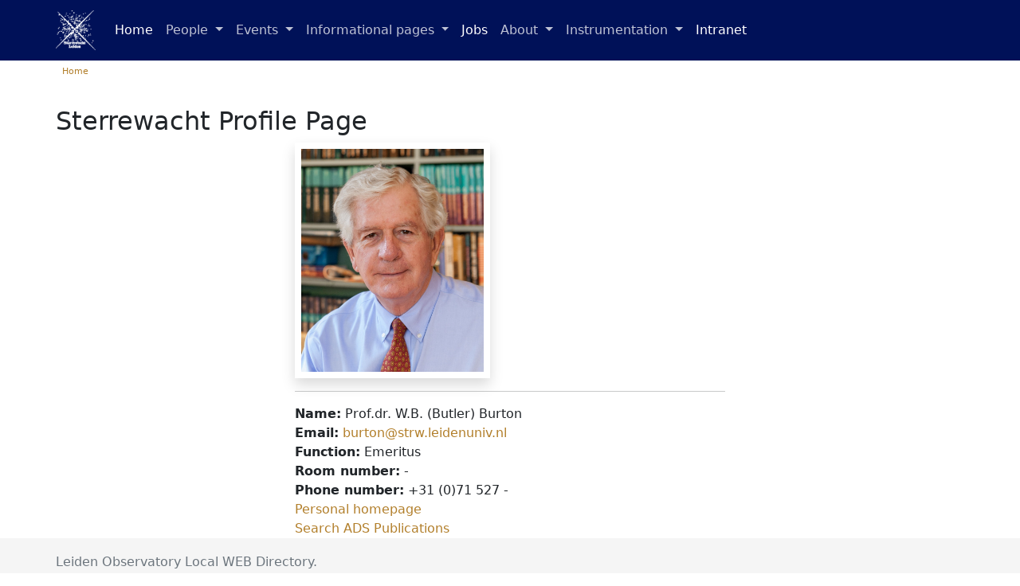

--- FILE ---
content_type: text/html; charset=UTF-8
request_url: https://local.strw.leidenuniv.nl/people/pers.php?id=1988
body_size: 15330
content:
<!doctype html>
<html lang="en">
  <head>
    <meta charset="utf-8">
    <meta name="viewport" content="width=device-width, initial-scale=1, shrink-to-fit=no">
    <meta name="description" content="">
    <meta name="author" content="">
    <link rel="icon" href="/favicon.ico">

    <!-- <link rel="canonical" href="https://getbootstrap.com/docs/4.0/examples/sticky-footer-navbar/"> -->

    <!-- Bootstrap core CSS -->
    <!-- <link href="/dist/css/bootstrap.min.css" rel="stylesheet">  -->
    <link href="/css/bootstrap.min.css" rel="stylesheet">

    <!-- Font Awesome-->
    <link type='text/css' href='/assets/css/font-awesome/css/font-awesome.min.css' rel='stylesheet'>
    <!-- <link rel="stylesheet" href="https://stackpath.bootstrapcdn.com/font-awesome/4.7.0/css/font-awesome.min.css" integrity="sha384-wvfXpqpZZVQGK6TAh5PVlGOfQNHSoD2xbE+QkPxCAFlNEevoEH3Sl0sibVcOQVnN" crossorigin="anonymous"> -->
    <!--  <link href="/css/font-awesome.min.css" rel="stylesheet"> -->

    <!-- Custom styles for this template -->
    <link href="/css/sticky-footer-navbar.css" rel="stylesheet">

    <!-- Local CSS -->
    <link href="/css/strw.css" rel="stylesheet">

    <!-- Local JS -->
    <script src="/js/functions.js"></script>
    <script src="/js/datetimepicker_css.js"></script>
    <script type="text/javascript" src="https://ajax.googleapis.com/ajax/libs/jquery/1.6.1/jquery.js"></script>
    <script src="/js/jquery.imagemapster.js"></script>
    <link href="/css/multimenu.css" rel="stylesheet">
<!--    <script src="/js/multimenu.js"></script>  -->
  </head>

  <body>
    <header>
      <!-- Fixed navbar -->
<nav class="navbar navbar-expand-lg navbar-ul bg-ul static-top">
  <div class="container">
    <a class="navbar-brand" href="https://www.strw.leidenuniv.nl">
          <img src="/images/STRWlogo_white.png" alt="" height=50px>
    </a>
    <button class="navbar-toggler" type="button" data-bs-toggle="collapse" data-bs-target="#navbarResponsive" aria-controls="navbarResponsive" aria-expanded="false" aria-label="Toggle navigation">
          <span class="navbar-toggler-icon"></span>
    </button>
    <div class="collapse navbar-collapse" id="navbarResponsive">
        <ul class="navbar-nav ml-auto">
<li class='nav-item active'><a class='nav-link' href='/index.php?node=1'>Home</a></li><li class='nav-item dropdown'>
 <a class='nav-link dropdown-toggle' href='#' id='navbarResponsiveMenuLink' role='button' data-bs-toggle='dropdown' aria-haspopup='true' aria-expanded='false'>People
 </a>
 <ul class='dropdown-menu' 
><li><a class='dropdown-item' href='/people/faculty.php?node=71'>Faculty & Emeriti</a></li><li><a class='dropdown-item' href='/people/postdocs.php?node=72'>Research associates</a></li><li><a class='dropdown-item' href='/people/support.php?node=73'>Support staff</a></li><li><a class='dropdown-item' href='/people/phd.php?node=74'>PhD students</a></li><li><a class='dropdown-item' href='/people/gallery.php?node=78'>Gallery</a></li><li><a class='dropdown-item' href='/people/formerphds.php?node=79'>Leiden graduates</a></li><li><a class='dropdown-item' href='/people/awards.php?node=791'>Grants and awards</a></li> </ul>
</li>
<li class='nav-item dropdown'>
 <a class='nav-link dropdown-toggle' href='#' id='navbarResponsiveMenuLink' role='button' data-bs-toggle='dropdown' aria-haspopup='true' aria-expanded='false'>Events
 </a>
 <ul class='dropdown-menu' 
><li><a class='dropdown-item' href='/events/colloquia.php?node=21'>Colloquia</a></li><li><a class='dropdown-item' href='/events/lunch.php?node=22'>Lunch talks</a></li><li><a class='dropdown-item' href='/events/phdcoll.php?node=23'>PhD Colloquia</a></li><li><a class='dropdown-item' href='/events/studentcoll.php?node=24'>Student Colloquia</a></li><li><a class='dropdown-item' href='/events/allevents.php?node=26'>All Events</a></li><li><a class='dropdown-item' href='/events/prize_lectures.php?node=27'>Prize Lectures</a></li><li><a class='dropdown-item' href='/cms/web/?node=28'>Workshops</a></li><li><a class='dropdown-item' href='/events/scienceday/2023/scienceday.php?node=29'>Science day 2023</a></li> </ul>
</li>
<li class='nav-item dropdown'>
 <a class='nav-link dropdown-toggle' href='#' id='navbarResponsiveMenuLink' role='button' data-bs-toggle='dropdown' aria-haspopup='true' aria-expanded='false'>Informational pages
 </a>
 <ul class='dropdown-menu' 
><li><a class='dropdown-item' href='/submenu.php?node=31'>Gorlaeus Building <span class='pull-right'><i class='fa fa-caret-right'></i></span></a>         <ul class='dropdown-menu submenu'>
<li><a class='dropdown-item' href='https://www.universiteitleiden.nl/locaties/gorlaeus-gebouw?node=3100'>Gorlaeus Building (university site)</a></li><li><a class='dropdown-item' href='/betacampus/index.php?node=3101'>van de Wall telescope</a></li><li><a class='dropdown-item' href='/betacampus/index_betacampus.php?node=3102'>New Campus Building</a></li>        </ul>
<li><a class='dropdown-item' href='/submenu.php?node=315'>Education <span class='pull-right'><i class='fa fa-caret-right'></i></span></a>         <ul class='dropdown-menu submenu'>
<li><a class='dropdown-item' href='https://www.universiteitleiden.nl/onderwijs/opleidingen/bachelor/sterrenkunde?node=3151'>Bachelor Sterrenkunde</a></li><li><a class='dropdown-item' href='https://www.universiteitleiden.nl/en/education/study-programmes/master/astronomy?node=3152'>Master Astronomy</a></li><li><a class='dropdown-item' href='https://www.student.universiteitleiden.nl/?cf=wiskunde-en-natuurwetenschappen&cd=sterrenkunde-bsc?node=3153'>Bachelor studentenwebsite</a></li><li><a class='dropdown-item' href='https://www.student.universiteitleiden.nl/en?cf=science&cd=astronomy-bsc?node=3154'>Master studentenwebsite</a></li><li><a class='dropdown-item' href='https://www.universiteitleiden.nl/en/science/astronomy/education/teaching?node=3155'>Teaching</a></li>        </ul>
<li><a class='dropdown-item' href='/local/travel.php?node=32'>Travel and expenses</a></li><li><a class='dropdown-item' href='https://local.strw.leidenuniv.nl/STRWFAQ/doku.php?node=33'>STRW FAQ</a></li><li><a class='dropdown-item' href='https://mail.strw.leidenuniv.nl/?node=34'>Webmail</a></li><li><a class='dropdown-item' href='/submenu.php?node=35'>Computers <span class='pull-right'><i class='fa fa-caret-right'></i></span></a>         <ul class='dropdown-menu submenu'>
<li><a class='dropdown-item' href='https://helpdesk.strw.leidenuniv.nl/wiki/?node=351'>Computers and docs</a></li><li><a class='dropdown-item' href='https://helpdesk.strw.leidenuniv.nl/?node=352'>Helpdesk</a></li>        </ul>
<li><a class='dropdown-item' href='/local/posters.php?node=36'>Posters</a></li><li><a class='dropdown-item' href='/local/voip.php?node=37'>IP telephony</a></li><li><a class='dropdown-item' href='/local/lkbf/index.php?node=38'>LKBF</a></li><li><a class='dropdown-item' href='/submenu.php?node=39'>Library <span class='pull-right'><i class='fa fa-caret-right'></i></span></a>         <ul class='dropdown-menu submenu'>
<li><a class='dropdown-item' href='https://library.universiteitleiden.nl/?node=391'>University Library</a></li><li><a class='dropdown-item' href='https://www.library.universiteitleiden.nl/locations/gorlaeus-building?node=392'>Gorlaeus Library</a></li><li><a class='dropdown-item' href='https://local.strw.leidenuniv.nl/~library/?node=393'>Library Committee</a></li>        </ul>
<li><a class='dropdown-item' href='http://www.science.leidenuniv.nl?node=311'>Facility Management</a></li><li><a class='dropdown-item' href='/local/logos/logos.php?node=312'>STRW Logos</a></li><li><a class='dropdown-item' href='/submenu.php?node=313'>WEBLectures <span class='pull-right'><i class='fa fa-caret-right'></i></span></a>         <ul class='dropdown-menu submenu'>
<li><a class='dropdown-item' href='https://weblectures.leidenuniv.nl/Mediasite/Catalog/Full/04fb7a52773b43de8e1c50ef21f3c2e421?node=314'>WEBLectures (2018-2019)</a></li><li><a class='dropdown-item' href='https://weblectures.leidenuniv.nl/Mediasite/Catalog/Full/fc61b57e0cce49f8abdc3b0dc144197721?node=316'>WEBLectures (2019-2020)</a></li><li><a class='dropdown-item' href='https://weblectures.leidenuniv.nl/Mediasite/Channel/observatorycolloquium?node=317'>WEBLectures (2020-)</a></li>        </ul>
<li><a class='dropdown-item' href='/submenu.php?node=30'>Remote Teaching site <span class='pull-right'><i class='fa fa-caret-right'></i></span></a>         <ul class='dropdown-menu submenu'>
<li><a class='dropdown-item' href='https://www.staff.universiteitleiden.nl/vr/remote-teaching?node=301'>Remote Teaching UL site</a></li><li><a class='dropdown-item' href='/submenu.php?node=302'>Manuals UL <span class='pull-right'><i class='fa fa-caret-right'></i></span></a><li><a class='dropdown-item' href='https://local.strw.leidenuniv.nl/remoteteaching/How_to_use_Kaltura_Capture.pdf?node=303'>STRW Manual Capture</a></li><li><a class='dropdown-item' href='remoteteaching/How_to_use_Kaltura_Live_Room.pdf?node=304'>STRW Manual Live Room</a></li>        </ul>
 </ul>
</li>
<li class='nav-item active'><a class='nav-link' href='/jobs/jobs_home.php?node=4'>Jobs</a></li><li class='nav-item dropdown'>
 <a class='nav-link dropdown-toggle' href='#' id='navbarResponsiveMenuLink' role='button' data-bs-toggle='dropdown' aria-haspopup='true' aria-expanded='false'>About
 </a>
 <ul class='dropdown-menu' 
><li><a class='dropdown-item' href='https://www.universiteitleiden.nl/en/science/astronomy/organisation?node=51'>Organisation</a></li><li><a class='dropdown-item' href='https://www.universiteitleiden.nl/en/science/astronomy/contact?node=52'>Contact info</a></li><li><a class='dropdown-item' href='/submenu.php?node=53'>Travel directions <span class='pull-right'><i class='fa fa-caret-right'></i></span></a>         <ul class='dropdown-menu submenu'>
<li><a class='dropdown-item' href='/about/directions.php?node=531'>Travel directions</a></li><li><a class='dropdown-item' href='/about/external/maps/kaart.php?node=532'>Leiden city map</a></li><li><a class='dropdown-item' href='/betacampus?node=534'>New Campus Building</a></li>        </ul>
<li><a class='dropdown-item' href='https://www.universiteitleiden.nl/en/science/astronomy/contact?node=54'>Parking</a></li><li><a class='dropdown-item' href='/newsletter?node=55'>Observatory Newsletter</a></li><li><a class='dropdown-item' href='/submenu.php?node=57'>Annual reports <span class='pull-right'><i class='fa fa-caret-right'></i></span></a>         <ul class='dropdown-menu submenu'>
<li><a class='dropdown-item' href='/annual-reports/annualreport.php?node=571'>Annual reports overview</a></li>        </ul>
<li><a class='dropdown-item' href='/about/history.php?node=58'>History</a></li><li><a class='dropdown-item' href='/about/names.php?node=59'>Famous Leiden astronomers</a></li><li><a class='dropdown-item' href='/people/formerphds.php?node=510'>Leiden graduates</a></li><li><a class='dropdown-item' href='/about/code_of_conduct/index.php?node=511'>Code of Conduct</a></li><li><a class='dropdown-item' href='/about/scientific_integrity/index.php?node=512'>Scientific Integrity</a></li><li><a class='dropdown-item' href='/about/diversity/index.php?node=513'>Diversity and Inclusion Committee</a></li><li><a class='dropdown-item' href='/about/confidential.php?node=514'>Observatory Allies</a></li><li><a class='dropdown-item' href='/about/soccom.php?node=515'>Social Committee</a></li><li><a class='dropdown-item' href='/SSC/index.php?node=516'>Wellbeing Committee</a></li><li><a class='dropdown-item' href='/sustainability/index.php?node=517'>Green Committee</a></li><li><a class='dropdown-item' href='/safety/general.php?node=518'>Social safety</a></li><li><a class='dropdown-item' href='/about/bigdipper/index.php?node=519'>Borrel Committee</a></li> </ul>
</li>
<li class='nav-item dropdown'>
 <a class='nav-link dropdown-toggle' href='#' id='navbarResponsiveMenuLink' role='button' data-bs-toggle='dropdown' aria-haspopup='true' aria-expanded='false'>Instrumentation
 </a>
 <ul class='dropdown-menu' 
><li><a class='dropdown-item' href='/instrument/index.php?node=61'>Home</a></li><li><a class='dropdown-item' href='/instrument/members.php?node=62'>Members</a></li><li><a class='dropdown-item' href='/instrument/projects.php?node=63'>Projects</a></li><li><a class='dropdown-item' href='/instrument/facilities.php?node=64'>Facilities</a></li><li><a class='dropdown-item' href='/instrument/students.php?node=65'>Students</a></li><li><a class='dropdown-item' href='/instrument/oldobservatory.php?node=66'>Student Telescope</a></li> </ul>
</li>
<li class='nav-item active'><a class='nav-link' href='/intranet.php?node=8'>Intranet</a></li>        </ul>
    </div>
  </div>
</nav>

    </header>
<div class='container' style='padding:0px;'>
<title>STRW local: Pers</title><nav aria-label='breadcrumb'><ol class='breadcrumb'><li><a href=/index.php?node=1>Home&nbsp;</a></li></ol></nav></div>
<div class=container><div class=row><div class=col><h2>Sterrewacht Profile Page</h2><div class='d-flex justify-content-center'><table width=540 cellspacing=0 cellpadding=0><tr><td><img src='/org/fotos/burton.jpg' height=280 alt="Picture" class=shadow></td></tr><tr><td><HR></td></tr><tr><td><b>Name:</b> Prof.dr. W.B. (Butler) Burton</td></tr><tr><td><b>Email:</b> <script type="text/javascript">	eval(unescape('%76%61%72%20%61%64%64%72%20%3d%20%22%25%36%32%25%37%35%25%37%32%25%37%34%25%36%66%25%36%65%25%34%30%25%37%33%25%37%34%25%37%32%25%37%37%25%32%65%25%36%63%25%36%35%25%36%39%25%36%34%25%36%35%25%36%65%25%37%35%25%36%65%25%36%39%25%37%36%25%32%65%25%36%65%25%36%63%22%3b%76%61%72%20%73%74%72%69%6e%67%20%3d%20%22%25%36%32%25%37%35%25%37%32%25%37%34%25%36%66%25%36%65%25%34%30%25%37%33%25%37%34%25%37%32%25%37%37%25%32%65%25%36%63%25%36%35%25%36%39%25%36%34%25%36%35%25%36%65%25%37%35%25%36%65%25%36%39%25%37%36%25%32%65%25%36%65%25%36%63%22%3b%64%6f%63%75%6d%65%6e%74%2e%77%72%69%74%65%28%27%3c%61%20%68%72%65%66%3d%22%6d%61%69%6c%74%6f%3a%27%20%2b%20%75%6e%65%73%63%61%70%65%28%61%64%64%72%29%20%2b%20%27%22%3e%27%20%2b%20%75%6e%65%73%63%61%70%65%28%73%74%72%69%6e%67%29%20%2b%20%27%3c%2f%61%3e%27%29%3b'));</script><noscript>(e-mail address hidden)</noscript></td></tr><tr><td><b>Function:</b> Emeritus</td></tr><tr><td><b>Room number:</b> -</td></tr><tr><td><b>Phone number:</b> +31 (0)71 527 -</td></tr><tr><td><a href="/~burton">Personal homepage</a></td></tr><tr><td><a href="http://esoads.eso.org/cgi-bin/nph-abs_connect?return_req=no_params&amp;db_key=AST&amp;db_key=PRE&amp;arxiv_sel=astro-ph&amp;author=Burton,W.B.">Search ADS Publications</a></table></div></div></div></div>    <footer class="footer">
      <div class="container">
        <span class="text-muted">Leiden Observatory Local WEB Directory.</span>
      </div>
    </footer>

    <!-- Bootstrap core JavaScript
    ================================================== -->
    <!-- Placed at the end of the document so the pages load faster -->
    <script type="application/javascript" src="/js/jquery-3.6.0.min.js"></script>
    <script>window.jQuery || document.write('<script type="text/javascript" src="/js/jquery-3.6.0.min.js"><\/script>')</script>
    <script type="text/javascript" src="/js/popper.min.js"></script>
    <script type="text/javascript" src="/js/bootstrap.min.js"></script>
  </body>
</html>



--- FILE ---
content_type: text/css
request_url: https://local.strw.leidenuniv.nl/css/strw.css
body_size: 26813
content:
.navbar-ul .navbar-brand {
  color: #fff;
}

.navbar-ul .navbar-brand:hover, .navbar-ul .navbar-brand:focus {
  color: #fff;
}

.navbar-ul .navbar-nav .nav-link {
  color: rgba(255, 255, 255, 0.75);
}

.navbar-ul .navbar-nav .nav-link:hover, .navbar-ul .navbar-nav .nav-link:focus {
  color: rgba(255, 255, 255, 0.90);
}

.navbar-ul .navbar-nav .nav-link.disabled {
  color: rgba(255, 255, 255, 0.25);
}

.navbar-ul .navbar-nav .show > .nav-link,
.navbar-ul .navbar-nav .active > .nav-link,
.navbar-ul .navbar-nav .nav-link.show,
.navbar-ul .navbar-nav .nav-link.active {
  color: #fff;
}

.navbar-ul .navbar-toggler {
  color: rgba(255, 255, 255, 0.5);
  border-color: rgba(255, 255, 255, 0.1);
}

.navbar-ul .navbar-toggler-icon {
  background-image: url("data:image/svg+xml;charset=utf8,%3Csvg viewBox='0 0 30 30' xmlns='http://www.w3.org/2000/svg'%3E%3Cpath stroke='rgba(255, 255, 255, 0.5)' stroke-width='2' stroke-linecap='round' stroke-miterlimit='10' d='M4 7h22M4 15h22M4 23h22'/%3E%3C/svg%3E");
}

.navbar-ul .navbar-text {
  color: rgba(255, 255, 255, 0.5);
}

.navbar-ul .navbar-text a {
  color: #fff;
}

.navbar-ul .navbar-text a:hover, .navbar-ul .navbar-text a:focus {
  color: #fff;
}


.bg-ul{
  background-color: #001158 !important;
}

a.bg-ul:hover, a.bg-dark:focus,
button.bg-ul:hover,
button.bg-ul:focus {
  background-color: #7f88ab !important;
}

.secondary-heading {
    background-color: #001158 !important;
    background-image: linear-gradient(to right, #001158, #26399b);
    color:  #fff !important;
}
.secondary-heading a{
    color:  #fff !important;
}
.list-group-item {
   padding: .25rem 0.35rem;
   font-size: 16px;
}

.pingstate a {
   color: #444444;
}

a {
   color: #b27f2b;
   text-decoration: none !important;
}
a:hover {
   color: #6b6b6b;
}
.info {
   width: 12%;
}
.event .full {
    font-size: 0.85em;
}

li div.event {
    background-color: #001158;
    float: left;
    height: 50px;
    margin-right: 10px;
    padding: 5px;
    width: 50px;
    color: #fff;
}

li .full span {
    color: #fff;
    display: block;
    font-size: 0.75em;
    line-height: 1.3em;
}

li span {
    color: #555;
    display: block;
    font-size: 0.95em;
    line-height: 1.3em;
}


element {

}
.news li div.right p {
    padding-top:0px;
    margin-top:-4px;
    margin-bottom:2px;
}
.news li div.right {
    padding-top:0px;
    margin-top:0px;
    width: 75%;
    float: right;
}

body > .container {
    padding: 30px 15px 0;
    max-width:1140px ;
}

.container {
    max-width:1140px;
}
.breadcrumb-item,  .breadcrumb-item::before {
    content: ">";
}

.breadcrumb {
    padding: .35rem .5rem;
    font-size: 8pt;
    margin-bottom: 0px;
}

.shadow {
    border: 8px solid #fff;
    box-shadow: 5px 5px 8px #777;
    -moz-box-shadow: 5px 5px 8px #777;
    -webkit-box-shadow: 5px 5px 8px #777;
    -khtml-box-shadow: 5px 5px 8px #777;
}

.monthback td {
    border: 1px solid #ccc;
}

.colloquia code {
    color: #212529;
}
/* 
    Style for DB processing
*/
.table-small {
    margin-bottom: 1rem;
    background-color: transparent;
    border: 1px #eee solid;
}
.table-small td {
    padding: 5px 10px 10px 5px;
}
.table-fixed thead {
    position: sticky;
    position: -webkit-sticky;
    top: 0;
    z-index: 999;
    color: #fff;
    background-color: #001158;
}

.table-fixed thead th {
    position: sticky;
    position: -webkit-sticky;
    top: 0;
    z-index: 999;
}
/*
.alternate, .striped > tbody > :nth-child(2n+1), ul.striped > :nth-child(2n+1) {
    background-color: #f9f9f9;
}
*/

.table-striped > tbody > tr:nth-child(2n+1) > td, .table-striped > tbody > tr:nth-child(2n+1) > th {
   background-color: #f9f9f9;
}

.widefat {width: auto;}
.ss-list-width {min-width:10%}
.ss-form-width {width:100%}
.ss-th-width {width:25%}
.ss-field-width {width:75%}


.wrap {
   font-size: 17px;
}
.int-field input[type="text"] {
   width: 100%;
   margin: 0px; padding:3px;
   font-size: 15px;
}
.bool-field input[type="checkbox"],
.contribcheck input[type="checkbox"] {
   margin:0;
}
.updated {
   display: block !important;
}
.enclosed_field {
    margin: 0px; padding: 0px;
    width: 100%;
    display: inline-block;
    float: none;
#    border-bottom: 1px solid #ccc;
    background-image: linear-gradient(#eeeeee, #e7e7e7);
}
.enclosed_fieldreadonly {
    margin: 0px; padding: 0px;
    width: 100%;
    display: inline-block;
    float: none;
#    border-bottom: 1px solid #ccc;
    background-image: linear-gradient(#eeeeee, #e7e7e7);
    color: #888888;
}
.head {padding-top: 20px; float: left; width: 100%; font-weight: bold; font-size: 20px}
.head:first-child {padding-top: 0px; float: left; width: 100%; font-weight: bold; font-size: 20px}
.shead {padding-top: 16px; float: left; width: 100%; font-weight: bold; font-size: 18px}
.shead:first-child {padding-top: 0px; float: left; width: 100%; font-weight: bold; font-size: 18px}
.subhead {padding-top: 10px; float: left; width: 100%; font-weight: bold; font-size: 16px}
.subhead:first-child {padding-top: 0px; float: left; width: 100%; font-weight: bold; font-size: 16px}

.label {display: inline-block; width: 17%; padding-left: 5px;}
.invoer {display: inline-block;}
.invoer input {margin: 0px; padding: 3px; font-size: 15px;}
.invoersmall input {margin: 0px; padding: 3px; font-size: 15px;}
.invoer textarea {margin: 0px; padding: 3px}
.varchar-field {margin: 0px; padding:3px; }
.int-field {margin: 0px; padding:3px; margin-bottom: 0;}
.text-field {margin: 0px; padding:3px; }
.bool-field {margin: 0px; padding:3px; }
.float-field {margin: 0px; padding:3px; }
.double-field {margin: 0px; padding:3px; }
.binary-field {margin: 0px; padding:3px; }
.enum-field {margin: 0px; padding:3px; }
.datetime-field {margin: 0px; padding:3px; width:100%;}
.datetime-field input {width:15em;}
.time-field {margin: 0px; padding:3px; width:100%;}
.time-field input {width:15em;}

.userlogname .label {display: inline-block; width: 40%; padding-left: 5px;}
.newpasswd .label {display: inline-block; width: 40%; padding-left: 5px;}

select {padding: 2px !important; border: 1px solid #c3c3c3;}

.small_listbox {
     overflow: auto;
     width: 740px;
     max-height: 600px;
     margin-bottom: 10px;
}

.small_listbox tr {
     border: 1px solid #ddd;
}
.small_listbox td {
     padding: .25rem .25em .25em .5em;
}
.listbox {
     overflow: auto;
     width: 1200px;
     height: 600px;
}
.tabedit {
   border: 1px solid #666;
}

.fc-content .fc-time span {
   display: none;
}

.register-image {
    max-height:600px;
    max-width:750px;
    height:auto;
    width:auto;
}

.left-nav li {
   border-top: 1px solid #ccc;
}

.left-nav .enclosed_field {
   background: #fff !important;
}
.left-nav .invoer .datetime-field input[type=text]{
   width: 100px;
}
.left-nav .invoer .enum-field select{
   width: 220px;
}

.left-nav .label {
   width: 70px;
}

ul.left-nav  {
   list-style-type: none;
   padding-left: 0px;
}
.allnews dl {
    border-bottom: 0 none;
    margin: 0;
    max-height: none;
    min-height: auto;
    padding-bottom: 12px;
    padding-top: 12px;
}


.allnews dt {
    color: #999;
    float: left;
/*    font-size: 14px; */
    padding: 5px 0;
    width: 100px;
}

.allnews dd.newsheader{
    font-weight: bold;
}

.allnews dd {
    border-bottom: 1px dotted #ccc;
    color: #333;
    margin-left: 100px;
    padding: 5px 0;
}

.allnews dd a {
    border: medium none;
    color: #333;
    display: block;
}

.allnews .read-more {
    border: medium none !important;
    color: #b27f2b !important;
    margin-bottom: 0;
    margin-top: 5px;
}
.allnews dl span {
    font-size: 14px;
    color: #888;
}

.logos td, .logos th {
     padding: 10px;
}
.update_magazijn td, .update_magazijn th {
     padding: .25em;
}

/*!
 * Datepicker for Bootstrap v1.5.0 (https://github.com/eternicode/bootstrap-datepicker)
 *
 * Copyright 2012 Stefan Petre
 * Improvements by Andrew Rowls
 * Licensed under the Apache License v2.0 (http://www.apache.org/licenses/LICENSE-2.0)
 */
.datepicker {
  padding: 4px;
  -webkit-border-radius: 4px;
  -moz-border-radius: 4px;
  border-radius: 4px;
  direction: ltr;
}
.datepicker-inline {
  width: 220px;
}
.datepicker.datepicker-rtl {
  direction: rtl;
}
.datepicker.datepicker-rtl table tr td span {
  float: right;
}
.datepicker-dropdown {
  top: 0;
  left: 0;
}
.datepicker-dropdown:before {
  content: '';
  display: inline-block;
  border-left: 7px solid transparent;
  border-right: 7px solid transparent;
  border-bottom: 7px solid #999999;
  border-top: 0;
  border-bottom-color: rgba(0, 0, 0, 0.2);
  position: absolute;
}
.datepicker-dropdown:after {
  content: '';
  display: inline-block;
  border-left: 6px solid transparent;
  border-right: 6px solid transparent;
  border-bottom: 6px solid #ffffff;
  border-top: 0;
  position: absolute;
}
.datepicker-dropdown.datepicker-orient-left:before {
  left: 6px;
}
.datepicker-dropdown.datepicker-orient-left:after {
  left: 7px;
}
.datepicker-dropdown.datepicker-orient-right:before {
  right: 6px;
}
.datepicker-dropdown.datepicker-orient-right:after {
  right: 7px;
}
.datepicker-dropdown.datepicker-orient-bottom:before {
  top: -7px;
}
.datepicker-dropdown.datepicker-orient-bottom:after {
  top: -6px;
}
.datepicker-dropdown.datepicker-orient-top:before {
  bottom: -7px;
  border-bottom: 0;
  border-top: 7px solid #999999;
}
.datepicker-dropdown.datepicker-orient-top:after {
  bottom: -6px;
  border-bottom: 0;
  border-top: 6px solid #ffffff;
}
.datepicker > div {
  display: none;
}
.datepicker table {
  margin: 0;
  -webkit-touch-callout: none;
  -webkit-user-select: none;
  -khtml-user-select: none;
  -moz-user-select: none;
  -ms-user-select: none;
  user-select: none;
}
.datepicker td,
.datepicker th {
  text-align: center;
  width: 20px;
  height: 20px;
  -webkit-border-radius: 4px;
  -moz-border-radius: 4px;
  border-radius: 4px;
  border: none;
}
.table-striped .datepicker table tr td,
.table-striped .datepicker table tr th {
  background-color: transparent;
}
.datepicker table tr td.day:hover,
.datepicker table tr td.day.focused {
  background: #eeeeee;
  cursor: pointer;
}
.datepicker table tr td.old,
.datepicker table tr td.new {
  color: #999999;
}
.datepicker table tr td.disabled,
.datepicker table tr td.disabled:hover {
  background: none;
  color: #999999;
  cursor: default;
}
.datepicker table tr td.highlighted {
  background: #d9edf7;
  border-radius: 0;
}
.datepicker table tr td.today,
.datepicker table tr td.today:hover,
.datepicker table tr td.today.disabled,
.datepicker table tr td.today.disabled:hover {
  background-color: #fde19a;
  background-image: -moz-linear-gradient(to bottom, #fdd49a, #fdf59a);
  background-image: -ms-linear-gradient(to bottom, #fdd49a, #fdf59a);
  background-image: -webkit-gradient(linear, 0 0, 0 100%, from(#fdd49a), to(#fdf59a));
  background-image: -webkit-linear-gradient(to bottom, #fdd49a, #fdf59a);
  background-image: -o-linear-gradient(to bottom, #fdd49a, #fdf59a);
  background-image: linear-gradient(to bottom, #fdd49a, #fdf59a);
  background-repeat: repeat-x;
  filter: progid:DXImageTransform.Microsoft.gradient(startColorstr='#fdd49a', endColorstr='#fdf59a', GradientType=0);
  border-color: #fdf59a #fdf59a #fbed50;
  border-color: rgba(0, 0, 0, 0.1) rgba(0, 0, 0, 0.1) rgba(0, 0, 0, 0.25);
  filter: progid:DXImageTransform.Microsoft.gradient(enabled=false);
  color: #000;
}
.datepicker table tr td.today:hover,
.datepicker table tr td.today:hover:hover,
.datepicker table tr td.today.disabled:hover,
.datepicker table tr td.today.disabled:hover:hover,
.datepicker table tr td.today:active,
.datepicker table tr td.today:hover:active,
.datepicker table tr td.today.disabled:active,
.datepicker table tr td.today.disabled:hover:active,
.datepicker table tr td.today.active,
.datepicker table tr td.today:hover.active,
.datepicker table tr td.today.disabled.active,
.datepicker table tr td.today.disabled:hover.active,
.datepicker table tr td.today.disabled,
.datepicker table tr td.today:hover.disabled,
.datepicker table tr td.today.disabled.disabled,
.datepicker table tr td.today.disabled:hover.disabled,
.datepicker table tr td.today[disabled],
.datepicker table tr td.today:hover[disabled],
.datepicker table tr td.today.disabled[disabled],
.datepicker table tr td.today.disabled:hover[disabled] {
  background-color: #fdf59a;
}
.datepicker table tr td.today:active,
.datepicker table tr td.today:hover:active,
.datepicker table tr td.today.disabled:active,
.datepicker table tr td.today.disabled:hover:active,
.datepicker table tr td.today.active,
.datepicker table tr td.today:hover.active,
.datepicker table tr td.today.disabled.active,
.datepicker table tr td.today.disabled:hover.active {
  background-color: #fbf069 \9;
}
.datepicker table tr td.today:hover:hover {
  color: #000;
}
.datepicker table tr td.today.active:hover {
  color: #fff;
}
.datepicker table tr td.range,
.datepicker table tr td.range:hover,
.datepicker table tr td.range.disabled,
.datepicker table tr td.range.disabled:hover {
  background: #eeeeee;
  -webkit-border-radius: 0;
  -moz-border-radius: 0;
  border-radius: 0;
}
.datepicker table tr td.range.today,
.datepicker table tr td.range.today:hover,
.datepicker table tr td.range.today.disabled,
.datepicker table tr td.range.today.disabled:hover {
  background-color: #f3d17a;
  background-image: -moz-linear-gradient(to bottom, #f3c17a, #f3e97a);
  background-image: -ms-linear-gradient(to bottom, #f3c17a, #f3e97a);
  background-image: -webkit-gradient(linear, 0 0, 0 100%, from(#f3c17a), to(#f3e97a));
  background-image: -webkit-linear-gradient(to bottom, #f3c17a, #f3e97a);
  background-image: -o-linear-gradient(to bottom, #f3c17a, #f3e97a);
  background-image: linear-gradient(to bottom, #f3c17a, #f3e97a);
  background-repeat: repeat-x;
  filter: progid:DXImageTransform.Microsoft.gradient(startColorstr='#f3c17a', endColorstr='#f3e97a', GradientType=0);
  border-color: #f3e97a #f3e97a #edde34;
  border-color: rgba(0, 0, 0, 0.1) rgba(0, 0, 0, 0.1) rgba(0, 0, 0, 0.25);
  filter: progid:DXImageTransform.Microsoft.gradient(enabled=false);
  -webkit-border-radius: 0;
  -moz-border-radius: 0;
  border-radius: 0;
}
.datepicker table tr td.range.today:hover,
.datepicker table tr td.range.today:hover:hover,
.datepicker table tr td.range.today.disabled:hover,
.datepicker table tr td.range.today.disabled:hover:hover,
.datepicker table tr td.range.today:active,
.datepicker table tr td.range.today:hover:active,
.datepicker table tr td.range.today.disabled:active,
.datepicker table tr td.range.today.disabled:hover:active,
.datepicker table tr td.range.today.active,
.datepicker table tr td.range.today:hover.active,
.datepicker table tr td.range.today.disabled.active,
.datepicker table tr td.range.today.disabled:hover.active,
.datepicker table tr td.range.today.disabled,
.datepicker table tr td.range.today:hover.disabled,
.datepicker table tr td.range.today.disabled.disabled,
.datepicker table tr td.range.today.disabled:hover.disabled,
.datepicker table tr td.range.today[disabled],
.datepicker table tr td.range.today:hover[disabled],
.datepicker table tr td.range.today.disabled[disabled],
.datepicker table tr td.range.today.disabled:hover[disabled] {
  background-color: #f3e97a;
}
.datepicker table tr td.range.today:active,
.datepicker table tr td.range.today:hover:active,
.datepicker table tr td.range.today.disabled:active,
.datepicker table tr td.range.today.disabled:hover:active,
.datepicker table tr td.range.today.active,
.datepicker table tr td.range.today:hover.active,
.datepicker table tr td.range.today.disabled.active,
.datepicker table tr td.range.today.disabled:hover.active {
  background-color: #efe24b \9;
}
.datepicker table tr td.selected,
.datepicker table tr td.selected:hover,
.datepicker table tr td.selected.disabled,
.datepicker table tr td.selected.disabled:hover {
  background-color: #9e9e9e;
  background-image: -moz-linear-gradient(to bottom, #b3b3b3, #808080);
  background-image: -ms-linear-gradient(to bottom, #b3b3b3, #808080);
  background-image: -webkit-gradient(linear, 0 0, 0 100%, from(#b3b3b3), to(#808080));
  background-image: -webkit-linear-gradient(to bottom, #b3b3b3, #808080);
  background-image: -o-linear-gradient(to bottom, #b3b3b3, #808080);
  background-image: linear-gradient(to bottom, #b3b3b3, #808080);
  background-repeat: repeat-x;
  filter: progid:DXImageTransform.Microsoft.gradient(startColorstr='#b3b3b3', endColorstr='#808080', GradientType=0);
  border-color: #808080 #808080 #595959;
  border-color: rgba(0, 0, 0, 0.1) rgba(0, 0, 0, 0.1) rgba(0, 0, 0, 0.25);
  filter: progid:DXImageTransform.Microsoft.gradient(enabled=false);
  color: #fff;
  text-shadow: 0 -1px 0 rgba(0, 0, 0, 0.25);
}
.datepicker table tr td.selected:hover,
.datepicker table tr td.selected:hover:hover,
.datepicker table tr td.selected.disabled:hover,
.datepicker table tr td.selected.disabled:hover:hover,
.datepicker table tr td.selected:active,
.datepicker table tr td.selected:hover:active,
.datepicker table tr td.selected.disabled:active,
.datepicker table tr td.selected.disabled:hover:active,
.datepicker table tr td.selected.active,
.datepicker table tr td.selected:hover.active,
.datepicker table tr td.selected.disabled.active,
.datepicker table tr td.selected.disabled:hover.active,
.datepicker table tr td.selected.disabled,
.datepicker table tr td.selected:hover.disabled,
.datepicker table tr td.selected.disabled.disabled,
.datepicker table tr td.selected.disabled:hover.disabled,
.datepicker table tr td.selected[disabled],
.datepicker table tr td.selected:hover[disabled],
.datepicker table tr td.selected.disabled[disabled],
.datepicker table tr td.selected.disabled:hover[disabled] {
  background-color: #808080;
}
.datepicker table tr td.selected:active,
.datepicker table tr td.selected:hover:active,
.datepicker table tr td.selected.disabled:active,
.datepicker table tr td.selected.disabled:hover:active,
.datepicker table tr td.selected.active,
.datepicker table tr td.selected:hover.active,
.datepicker table tr td.selected.disabled.active,
.datepicker table tr td.selected.disabled:hover.active {
  background-color: #666666 \9;
}
.datepicker table tr td.active,
.datepicker table tr td.active:hover,
.datepicker table tr td.active.disabled,
.datepicker table tr td.active.disabled:hover {
  background-color: #006dcc;
  background-image: -moz-linear-gradient(to bottom, #0088cc, #0044cc);
  background-image: -ms-linear-gradient(to bottom, #0088cc, #0044cc);
  background-image: -webkit-gradient(linear, 0 0, 0 100%, from(#0088cc), to(#0044cc));
  background-image: -webkit-linear-gradient(to bottom, #0088cc, #0044cc);
  background-image: -o-linear-gradient(to bottom, #0088cc, #0044cc);
  background-image: linear-gradient(to bottom, #0088cc, #0044cc);
  background-repeat: repeat-x;
  filter: progid:DXImageTransform.Microsoft.gradient(startColorstr='#0088cc', endColorstr='#0044cc', GradientType=0);
  border-color: #0044cc #0044cc #002a80;
  border-color: rgba(0, 0, 0, 0.1) rgba(0, 0, 0, 0.1) rgba(0, 0, 0, 0.25);
  filter: progid:DXImageTransform.Microsoft.gradient(enabled=false);
  color: #fff;
  text-shadow: 0 -1px 0 rgba(0, 0, 0, 0.25);
}
.datepicker table tr td.active:hover,
.datepicker table tr td.active:hover:hover,
.datepicker table tr td.active.disabled:hover,
.datepicker table tr td.active.disabled:hover:hover,
.datepicker table tr td.active:active,
.datepicker table tr td.active:hover:active,
.datepicker table tr td.active.disabled:active,
.datepicker table tr td.active.disabled:hover:active,
.datepicker table tr td.active.active,
.datepicker table tr td.active:hover.active,
.datepicker table tr td.active.disabled.active,
.datepicker table tr td.active.disabled:hover.active,
.datepicker table tr td.active.disabled,
.datepicker table tr td.active:hover.disabled,
.datepicker table tr td.active.disabled.disabled,
.datepicker table tr td.active.disabled:hover.disabled,
.datepicker table tr td.active[disabled],
.datepicker table tr td.active:hover[disabled],
.datepicker table tr td.active.disabled[disabled],
.datepicker table tr td.active.disabled:hover[disabled] {
  background-color: #0044cc;
}
.datepicker table tr td.active:active,
.datepicker table tr td.active:hover:active,
.datepicker table tr td.active.disabled:active,
.datepicker table tr td.active.disabled:hover:active,
.datepicker table tr td.active.active,
.datepicker table tr td.active:hover.active,
.datepicker table tr td.active.disabled.active,
.datepicker table tr td.active.disabled:hover.active {
  background-color: #003399 \9;
}
.datepicker table tr td span {
  display: block;
  width: 23%;
  height: 54px;
  line-height: 54px;
  float: left;
  margin: 1%;
  cursor: pointer;
  -webkit-border-radius: 4px;
  -moz-border-radius: 4px;
  border-radius: 4px;
}
.datepicker table tr td span:hover {
  background: #eeeeee;
}
.datepicker table tr td span.disabled,
.datepicker table tr td span.disabled:hover {
  background: none;
  color: #999999;
  cursor: default;
}
.datepicker table tr td span.active,
.datepicker table tr td span.active:hover,
.datepicker table tr td span.active.disabled,
.datepicker table tr td span.active.disabled:hover {
  background-color: #006dcc;
  background-image: -moz-linear-gradient(to bottom, #0088cc, #0044cc);
  background-image: -ms-linear-gradient(to bottom, #0088cc, #0044cc);
  background-image: -webkit-gradient(linear, 0 0, 0 100%, from(#0088cc), to(#0044cc));
  background-image: -webkit-linear-gradient(to bottom, #0088cc, #0044cc);
  background-image: -o-linear-gradient(to bottom, #0088cc, #0044cc);
  background-image: linear-gradient(to bottom, #0088cc, #0044cc);
  background-repeat: repeat-x;
  filter: progid:DXImageTransform.Microsoft.gradient(startColorstr='#0088cc', endColorstr='#0044cc', GradientType=0);
  border-color: #0044cc #0044cc #002a80;
  border-color: rgba(0, 0, 0, 0.1) rgba(0, 0, 0, 0.1) rgba(0, 0, 0, 0.25);
  filter: progid:DXImageTransform.Microsoft.gradient(enabled=false);
  color: #fff;
  text-shadow: 0 -1px 0 rgba(0, 0, 0, 0.25);
}
.datepicker table tr td span.active:hover,
.datepicker table tr td span.active:hover:hover,
.datepicker table tr td span.active.disabled:hover,
.datepicker table tr td span.active.disabled:hover:hover,
.datepicker table tr td span.active:active,
.datepicker table tr td span.active:hover:active,
.datepicker table tr td span.active.disabled:active,
.datepicker table tr td span.active.disabled:hover:active,
.datepicker table tr td span.active.active,
.datepicker table tr td span.active:hover.active,
.datepicker table tr td span.active.disabled.active,
.datepicker table tr td span.active.disabled:hover.active,
.datepicker table tr td span.active.disabled,
.datepicker table tr td span.active:hover.disabled,
.datepicker table tr td span.active.disabled.disabled,
.datepicker table tr td span.active.disabled:hover.disabled,
.datepicker table tr td span.active[disabled],
.datepicker table tr td span.active:hover[disabled],
.datepicker table tr td span.active.disabled[disabled],
.datepicker table tr td span.active.disabled:hover[disabled] {
  background-color: #0044cc;
}
.datepicker table tr td span.active:active,
.datepicker table tr td span.active:hover:active,
.datepicker table tr td span.active.disabled:active,
.datepicker table tr td span.active.disabled:hover:active,
.datepicker table tr td span.active.active,
.datepicker table tr td span.active:hover.active,
.datepicker table tr td span.active.disabled.active,
.datepicker table tr td span.active.disabled:hover.active {
  background-color: #003399 \9;
}
.datepicker table tr td span.old,
.datepicker table tr td span.new {
  color: #999999;
}
.datepicker .datepicker-switch {
  width: 145px;
}
.datepicker .datepicker-switch,
.datepicker .prev,
.datepicker .next,
.datepicker tfoot tr th {
  cursor: pointer;
}
.datepicker .datepicker-switch:hover,
.datepicker .prev:hover,
.datepicker .next:hover,
.datepicker tfoot tr th:hover {
  background: #eeeeee;
}
.datepicker .cw {
  font-size: 10px;
  width: 12px;
  padding: 0 2px 0 5px;
  vertical-align: middle;
}
.input-append.date .add-on,
.input-prepend.date .add-on {
  cursor: pointer;
}
.input-append.date .add-on i,
.input-prepend.date .add-on i {
  margin-top: 3px;
}
.input-daterange input {
  text-align: center;
}
.input-daterange input:first-child {
  -webkit-border-radius: 3px 0 0 3px;
  -moz-border-radius: 3px 0 0 3px;
  border-radius: 3px 0 0 3px;
}
.input-daterange input:last-child {
  -webkit-border-radius: 0 3px 3px 0;
  -moz-border-radius: 0 3px 3px 0;
  border-radius: 0 3px 3px 0;
}
.input-daterange .add-on {
  display: inline-block;
  width: auto;
  min-width: 16px;
  height: 18px;
  padding: 4px 5px;
  font-weight: normal;
  line-height: 18px;
  text-align: center;
  text-shadow: 0 1px 0 #ffffff;
  vertical-align: middle;
  background-color: #eeeeee;
  border: 1px solid #ccc;
  margin-left: -5px;
  margin-right: -5px;
}

.cms .button {
        background-color: #1c87c9;
        border: none;
        color: white;
        padding: 20px 34px;
        text-align: center;
        text-decoration: none;
        display: inline-block;
        font-size: 20px;
        margin: 4px 2px;
        cursor: pointer;
}

.btn-strw {
       background-color: #001158 !important;
       color: white !important;
}

.zoom {
  transition: transform .2s; /* Animation */
  margin: 0 auto;
}

.zoom:hover {
  transform: scale(1.1); /* (150% zoom - Note: if the zoom is too large, it will go outside of the viewport) */
}


.bigzoom {
  transition: transform .2s; /* Animation */
  margin: 0 auto;
}

.bigzoom:hover {
  transform: scale(5.0); /* (150% zoom - Note: if the zoom is too large, it will go outside of the viewport) */
}

.coronafund .enclosed_field {
    padding-left: 5px;
}
.Nature .label, .Estimate .label {
    width: 100%;
}
.coronafund .PrevExt .labelwide{
    width: 50%;
    float: left;
}
.coronafund .PrevExt .invoersmall{
    width: 45%;
    float: left;
}

.Message .label {
   vertical-align: top;
}

.table-fixed thead {
    background-color: white ;
    color: black;
}

.postershead {
    font-weight: bold;
}

.posters td {
    padding-left: 2px;
}

.newsheader p {
    font-size: 20pt;
}

.news dd {
    margin-left: 100px;
}


button {
        background-color:#001158;
        /*border-color: #1c87c9;*/
        border-color: #001158;
        border-radius: 2px;
        box-shadow: 2px 2px 4px 1px #aaaaaa;
        color: white;
        padding: 2px 4px 2px 4px;
        text-align: center;
        text-decoration: none;
        display: inline-block;
        font-size: inherit;
        margin: 4px 4px;
        cursor: pointer;
}

.carousel button {
        box-shadow: 0 0 0 0 #ffffff !important;
}
.dropdown-menu[data-bs-popper] {
	padding-right:40px;
}

* {
	box-sizing: content-box;
}
